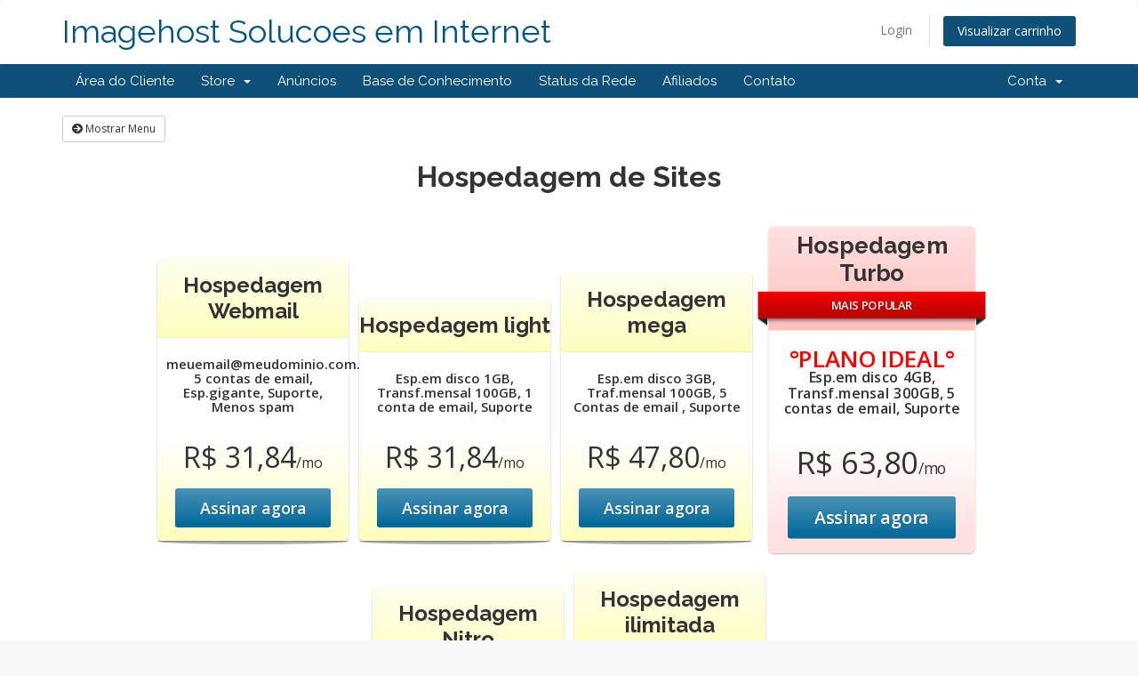

--- FILE ---
content_type: text/html; charset=utf-8
request_url: https://central.imagehost.com.br/cart.php
body_size: 4095
content:
<!DOCTYPE html>
<html lang="en">
<head>
    <meta charset="utf-8" />
    <meta http-equiv="X-UA-Compatible" content="IE=edge">
    <meta name="viewport" content="width=device-width, initial-scale=1">
    <title>Carrinho de Compras - Imagehost Solucoes em Internet</title>

    <!-- Styling -->
<link href="//fonts.googleapis.com/css?family=Open+Sans:300,400,600|Raleway:400,700" rel="stylesheet">
<link href="/templates/six/css/all.min.css?v=ecedab" rel="stylesheet">
<link href="/templates/six/css/custom.css" rel="stylesheet">

<!-- HTML5 Shim and Respond.js IE8 support of HTML5 elements and media queries -->
<!-- WARNING: Respond.js doesn't work if you view the page via file:// -->
<!--[if lt IE 9]>
  <script src="https://oss.maxcdn.com/libs/html5shiv/3.7.0/html5shiv.js"></script>
  <script src="https://oss.maxcdn.com/libs/respond.js/1.4.2/respond.min.js"></script>
<![endif]-->

<script type="text/javascript">
    var csrfToken = '5b055ed0aca4cfbcc63ee1d879d7db29ae2b8036',
        markdownGuide = 'Markdown Guide',
        locale = 'en',
        saved = 'saved',
        saving = 'autosaving',
        whmcsBaseUrl = "",
        recaptchaSiteKey = "";
</script>
<script src="/templates/six/js/scripts.min.js?v=ecedab"></script>


    

</head>
<body data-phone-cc-input="1">



<section id="header">
    <div class="container">
        <ul class="top-nav">
                                        <li>
                    <a href="/clientarea.php">Login</a>
                </li>
                                <li class="primary-action">
                    <a href="/cart.php?a=view" class="btn">
                        Visualizar carrinho
                    </a>
                </li>
                                </ul>

                    <a href="/index.php" class="logo logo-text">Imagehost Solucoes em Internet</a>
        
    </div>
</section>

<section id="main-menu">

    <nav id="nav" class="navbar navbar-default navbar-main" role="navigation">
        <div class="container">
            <!-- Brand and toggle get grouped for better mobile display -->
            <div class="navbar-header">
                <button type="button" class="navbar-toggle" data-toggle="collapse" data-target="#primary-nav">
                    <span class="sr-only">Toggle navigation</span>
                    <span class="icon-bar"></span>
                    <span class="icon-bar"></span>
                    <span class="icon-bar"></span>
                </button>
            </div>

            <!-- Collect the nav links, forms, and other content for toggling -->
            <div class="collapse navbar-collapse" id="primary-nav">

                <ul class="nav navbar-nav">

                        <li menuItemName="Home" class="" id="Primary_Navbar-Home">
        <a href="/index.php">
                        Área do Cliente
                                </a>
            </li>
    <li menuItemName="Store" class="dropdown" id="Primary_Navbar-Store">
        <a class="dropdown-toggle" data-toggle="dropdown" href="#">
                        Store
                        &nbsp;<b class="caret"></b>        </a>
                    <ul class="dropdown-menu">
                            <li menuItemName="Browse Products Services" id="Primary_Navbar-Store-Browse_Products_Services">
                    <a href="/cart.php">
                                                Browse All
                                            </a>
                </li>
                            <li menuItemName="Shop Divider 1" class="nav-divider" id="Primary_Navbar-Store-Shop_Divider_1">
                    <a href="">
                                                -----
                                            </a>
                </li>
                            <li menuItemName="Hospedagem de Sites" id="Primary_Navbar-Store-Hospedagem_de_Sites">
                    <a href="/cart.php?gid=1">
                                                Hospedagem de Sites
                                            </a>
                </li>
                            <li menuItemName="Hospedagem de Rádio on-line" id="Primary_Navbar-Store-Hospedagem_de_Rádio_on-line">
                    <a href="/cart.php?gid=5">
                                                Hospedagem de Rádio on-line
                                            </a>
                </li>
                            <li menuItemName="Criação de Sites / Anuncios / Servidores" id="Primary_Navbar-Store-Criação_de_Sites___Anuncios___Servidores">
                    <a href="/cart.php?gid=9">
                                                Criação de Sites / Anuncios / Servidores
                                            </a>
                </li>
                            <li menuItemName="Publicidade E-commerce" id="Primary_Navbar-Store-Publicidade_E-commerce">
                    <a href="/cart.php?gid=10">
                                                Publicidade E-commerce
                                            </a>
                </li>
                            <li menuItemName="E-Books" id="Primary_Navbar-Store-E-Books">
                    <a href="/cart.php?gid=11">
                                                E-Books
                                            </a>
                </li>
                            <li menuItemName="ChatBots" id="Primary_Navbar-Store-ChatBots">
                    <a href="/cart.php?gid=12">
                                                ChatBots
                                            </a>
                </li>
                            <li menuItemName="Register a New Domain" id="Primary_Navbar-Store-Register_a_New_Domain">
                    <a href="/cart.php?a=add&domain=register">
                                                Registrar um novo Domínio
                                            </a>
                </li>
                            <li menuItemName="Transfer a Domain to Us" id="Primary_Navbar-Store-Transfer_a_Domain_to_Us">
                    <a href="/cart.php?a=add&domain=transfer">
                                                Transferir Domínios para Nós
                                            </a>
                </li>
                        </ul>
            </li>
    <li menuItemName="Announcements" class="" id="Primary_Navbar-Announcements">
        <a href="/index.php?rp=/announcements">
                        Anúncios
                                </a>
            </li>
    <li menuItemName="Knowledgebase" class="" id="Primary_Navbar-Knowledgebase">
        <a href="/index.php?rp=/knowledgebase">
                        Base de Conhecimento
                                </a>
            </li>
    <li menuItemName="Network Status" class="" id="Primary_Navbar-Network_Status">
        <a href="/serverstatus.php">
                        Status da Rede
                                </a>
            </li>
    <li menuItemName="Affiliates" class="" id="Primary_Navbar-Affiliates">
        <a href="/affiliates.php">
                        Afiliados
                                </a>
            </li>
    <li menuItemName="Contact Us" class="" id="Primary_Navbar-Contact_Us">
        <a href="/contact.php">
                        Contato
                                </a>
            </li>

                </ul>

                <ul class="nav navbar-nav navbar-right">

                        <li menuItemName="Account" class="dropdown" id="Secondary_Navbar-Account">
        <a class="dropdown-toggle" data-toggle="dropdown" href="#">
                        Conta
                        &nbsp;<b class="caret"></b>        </a>
                    <ul class="dropdown-menu">
                            <li menuItemName="Login" id="Secondary_Navbar-Account-Login">
                    <a href="/clientarea.php">
                                                Login
                                            </a>
                </li>
                            <li menuItemName="Divider" class="nav-divider" id="Secondary_Navbar-Account-Divider">
                    <a href="">
                                                -----
                                            </a>
                </li>
                            <li menuItemName="Forgot Password?" id="Secondary_Navbar-Account-Forgot_Password?">
                    <a href="/pwreset.php">
                                                Esqueceu a senha?
                                            </a>
                </li>
                        </ul>
            </li>

                </ul>

            </div><!-- /.navbar-collapse -->
        </div>
    </nav>

</section>



<section id="main-body">
    <div class="container">
        <div class="row">

                <!-- Container for main page display content -->
        <div class="col-xs-12 main-content">
            

<link type="text/css" rel="stylesheet" href="/templates/orderforms/pure_comparison/css/style.css" property="stylesheet" />
<script>
jQuery(document).ready(function () {
    jQuery('#btnShowSidebar').click(function () {
        if (jQuery(".product-selection-sidebar").is(":visible")) {
            jQuery('.row-product-selection').css('left','0');
            jQuery('.product-selection-sidebar').fadeOut();
            jQuery('#btnShowSidebar').html('<i class="fas fa-arrow-circle-right"></i> Mostrar Menu');
        } else {
            jQuery('.product-selection-sidebar').fadeIn();
            jQuery('.row-product-selection').css('left','300px');
            jQuery('#btnShowSidebar').html('<i class="fas fa-arrow-circle-left"></i> Ocultar Menu');
        }
    });
});
</script>

    <button type="button" class="btn btn-default btn-sm" id="btnShowSidebar">
        <i class="fas fa-arrow-circle-right"></i>
        Mostrar Menu
    </button>

<div class="row row-product-selection">
    <div class="col-xs-3 product-selection-sidebar" id="premiumComparisonSidebar">
            <div menuItemName="Categories" class="panel panel-sidebar">
        <div class="panel-heading">
            <h3 class="panel-title">
                                    <i class="fas fa-shopping-cart"></i>&nbsp;
                
                Categorias

                
                <i class="fas fa-chevron-up panel-minimise pull-right"></i>
            </h3>
        </div>

        
                    <div class="list-group">
                                                            <a menuItemName="Hospedagem de Sites" href="/cart.php?gid=1" class="list-group-item active" id="Secondary_Sidebar-Categories-Hospedagem_de_Sites">
                            
                            Hospedagem de Sites

                                                    </a>
                                                                                <a menuItemName="Hospedagem de Rádio on-line" href="/cart.php?gid=5" class="list-group-item" id="Secondary_Sidebar-Categories-Hospedagem_de_Rádio_on-line">
                            
                            Hospedagem de Rádio on-line

                                                    </a>
                                                                                <a menuItemName="Criação de Sites / Anuncios / Servidores" href="/cart.php?gid=9" class="list-group-item" id="Secondary_Sidebar-Categories-Criação_de_Sites___Anuncios___Servidores">
                            
                            Criação de Sites / Anuncios / Servidores

                                                    </a>
                                                                                <a menuItemName="Publicidade E-commerce" href="/cart.php?gid=10" class="list-group-item" id="Secondary_Sidebar-Categories-Publicidade_E-commerce">
                            
                            Publicidade E-commerce

                                                    </a>
                                                                                <a menuItemName="E-Books" href="/cart.php?gid=11" class="list-group-item" id="Secondary_Sidebar-Categories-E-Books">
                            
                            E-Books

                                                    </a>
                                                                                <a menuItemName="ChatBots" href="/cart.php?gid=12" class="list-group-item" id="Secondary_Sidebar-Categories-ChatBots">
                            
                            ChatBots

                                                    </a>
                                                </div>
        
            </div>

        <div menuItemName="Actions" class="panel panel-sidebar">
        <div class="panel-heading">
            <h3 class="panel-title">
                                    <i class="fas fa-plus"></i>&nbsp;
                
                Ações

                
                <i class="fas fa-chevron-up panel-minimise pull-right"></i>
            </h3>
        </div>

        
                    <div class="list-group">
                                                            <a menuItemName="Domain Registration" href="/cart.php?a=add&domain=register" class="list-group-item" id="Secondary_Sidebar-Actions-Domain_Registration">
                                                            <i class="fas fa-globe fa-fw"></i>&nbsp;
                            
                            Registrar um novo Domínio

                                                    </a>
                                                                                <a menuItemName="Domain Transfer" href="/cart.php?a=add&domain=transfer" class="list-group-item" id="Secondary_Sidebar-Actions-Domain_Transfer">
                                                            <i class="fas fa-share fa-fw"></i>&nbsp;
                            
                            Transferir um domínio

                                                    </a>
                                                                                <a menuItemName="View Cart" href="/cart.php?a=view" class="list-group-item" id="Secondary_Sidebar-Actions-View_Cart">
                                                            <i class="fas fa-shopping-cart fa-fw"></i>&nbsp;
                            
                            Visualizar carrinho

                                                    </a>
                                                </div>
        
            </div>

        </div>
    <div class="col-xs-12">

        <div id="order-pure_comparison" class="page-container">
            <div class="txt-center">
                <h3 id="headline">
                                            Hospedagem de Sites
                                    </h3>
                                            </div>
            <div id="products" class="price-table-container">
                <ul>
                                            <li id="product1">
                            <div class="price-table">
                                <div class="top-head">
                                    <div class="top-area">
                                        <h4 id="product1-name">
                                            Hospedagem Webmail
                                        </h4>
                                                                                                                    </div>
                                </div>
                                <ul id="productDescription1">
                                                                            <li id="product1-description">
                                            <strong>meuemail@meudominio.com.br, 5 contas de email, Esp.gigante,                                                                                                         Suporte, Menos spam</strong></span>
                                        </li>
                                                                    </ul>
                                <div class="price-area">
                                    <div class="price" id="product1-price">
                                                                                                                                <span>R$ 31,84</span>/mo
                                            <br>
                                                                                                                        </div>
                                                                            <a href="/cart.php?a=add&amp;pid=9" class="order-button" id="product1-order-button">
                                            Assinar agora
                                        </a>
                                                                    </div>
                            </div>
                        </li>
                                            <li id="product2">
                            <div class="price-table">
                                <div class="top-head">
                                    <div class="top-area">
                                        <h4 id="product2-name">
                                            Hospedagem light
                                        </h4>
                                                                                                                    </div>
                                </div>
                                <ul id="productDescription2">
                                                                            <li id="product2-description">
                                            <strong>Esp.em disco 1GB, Transf.mensal 100GB, 1 conta de email, Suporte</strong></span>
                                        </li>
                                                                    </ul>
                                <div class="price-area">
                                    <div class="price" id="product2-price">
                                                                                                                                <span>R$ 31,84</span>/mo
                                            <br>
                                                                                                                        </div>
                                                                            <a href="/cart.php?a=add&amp;pid=10" class="order-button" id="product2-order-button">
                                            Assinar agora
                                        </a>
                                                                    </div>
                            </div>
                        </li>
                                            <li id="product3">
                            <div class="price-table">
                                <div class="top-head">
                                    <div class="top-area">
                                        <h4 id="product3-name">
                                            Hospedagem mega
                                        </h4>
                                                                                                                    </div>
                                </div>
                                <ul id="productDescription3">
                                                                            <li id="product3-description">
                                            <strong>Esp.em disco 3GB, Traf.mensal 100GB, 5 Contas de email , Suporte</strong></span>
                                        </li>
                                                                    </ul>
                                <div class="price-area">
                                    <div class="price" id="product3-price">
                                                                                                                                <span>R$ 47,80</span>/mo
                                            <br>
                                                                                                                        </div>
                                                                            <a href="/cart.php?a=add&amp;pid=11" class="order-button" id="product3-order-button">
                                            Assinar agora
                                        </a>
                                                                    </div>
                            </div>
                        </li>
                                            <li id="product4">
                            <div class="price-table active">
                                <div class="top-head">
                                    <div class="top-area">
                                        <h4 id="product4-name">
                                            Hospedagem Turbo
                                        </h4>
                                                                                    <div class="popular-plan">
                                                <div class="plan-container">
                                                    <div class="txt-container">MAIS POPULAR</div>
                                                </div>
                                            </div>
                                                                                                                    </div>
                                </div>
                                <ul id="productDescription4">
                                                                            <li id="product4-description">
                                            <strong><font color = "ff0000" size="5">°PLANO IDEAL°</font></strong><br/><strong>Esp.em disco 4GB, Transf.mensal 300GB, 5 contas de email, Suporte</strong></span>
                                        </li>
                                                                    </ul>
                                <div class="price-area">
                                    <div class="price" id="product4-price">
                                                                                                                                <span>R$ 63,80</span>/mo
                                            <br>
                                                                                                                        </div>
                                                                            <a href="/cart.php?a=add&amp;pid=12" class="order-button" id="product4-order-button">
                                            Assinar agora
                                        </a>
                                                                    </div>
                            </div>
                        </li>
                                            <li id="product5">
                            <div class="price-table">
                                <div class="top-head">
                                    <div class="top-area">
                                        <h4 id="product5-name">
                                            Hospedagem Nitro
                                        </h4>
                                                                                                                    </div>
                                </div>
                                <ul id="productDescription5">
                                                                            <li id="product5-description">
                                            <strong>Esp.em disco 5GB, Transf.mensal 400GB, 10 contas de email, Suporte</strong></span>
                                        </li>
                                                                    </ul>
                                <div class="price-area">
                                    <div class="price" id="product5-price">
                                                                                                                                <span>R$ 79,80</span>/mo
                                            <br>
                                                                                                                        </div>
                                                                            <a href="/cart.php?a=add&amp;pid=13" class="order-button" id="product5-order-button">
                                            Assinar agora
                                        </a>
                                                                    </div>
                            </div>
                        </li>
                                            <li id="product6">
                            <div class="price-table">
                                <div class="top-head">
                                    <div class="top-area">
                                        <h4 id="product6-name">
                                            Hospedagem ilimitada
                                        </h4>
                                                                                                                    </div>
                                </div>
                                <ul id="productDescription6">
                                                                            <li id="product6-description">
                                            <strong>Esp.em disco Ilimitado, Transf.mensal Ilimitado, 10 contas de email, Suporte</strong></span>
                                        </li>
                                                                    </ul>
                                <div class="price-area">
                                    <div class="price" id="product6-price">
                                                                                                                                <span>R$ 95,80</span>/mo
                                            <br>
                                                                                                                        </div>
                                                                            <a href="/cart.php?a=add&amp;pid=14" class="order-button" id="product6-order-button">
                                            Assinar agora
                                        </a>
                                                                    </div>
                            </div>
                        </li>
                                    </ul>
            </div>

            
        </div>
    </div>
</div>



                </div><!-- /.main-content -->
                            <div class="clearfix"></div>
        </div>
    </div>
</section>

<section id="footer">
    <div class="container">
        <a href="#" class="back-to-top"><i class="fas fa-chevron-up"></i></a>
        <p>Copyright &copy; 2026 Imagehost Solucoes em Internet. All Rights Reserved.</p>
    </div>
</section>

<div class="modal system-modal fade" id="modalAjax" tabindex="-1" role="dialog" aria-hidden="true">
    <div class="modal-dialog">
        <div class="modal-content panel panel-primary">
            <div class="modal-header panel-heading">
                <button type="button" class="close" data-dismiss="modal">
                    <span aria-hidden="true">&times;</span>
                    <span class="sr-only">Close</span>
                </button>
                <h4 class="modal-title">Title</h4>
            </div>
            <div class="modal-body panel-body">
                Loading...
            </div>
            <div class="modal-footer panel-footer">
                <div class="pull-left loader">
                    <i class="fas fa-circle-notch fa-spin"></i> Loading...
                </div>
                <button type="button" class="btn btn-default" data-dismiss="modal">
                    Close
                </button>
                <button type="button" class="btn btn-primary modal-submit">
                    Submit
                </button>
            </div>
        </div>
    </div>
</div>



</body>
</html>
